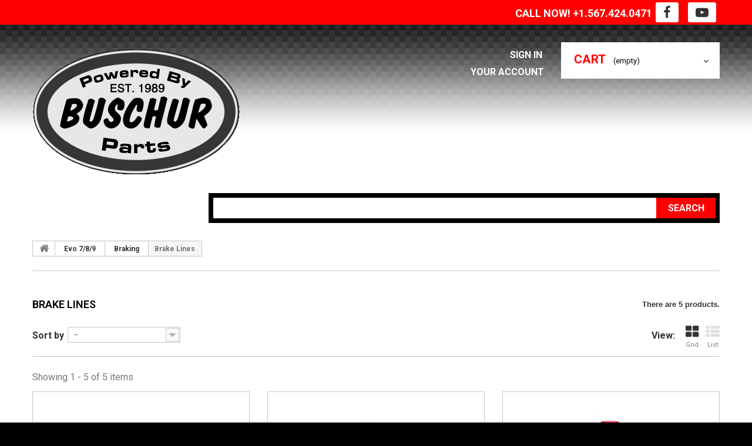

--- FILE ---
content_type: text/html; charset=utf-8
request_url: https://buschursllc.com/br-cart/192-brake-lines
body_size: 53551
content:
<!DOCTYPE HTML> <!--[if lt IE 7]><html class="no-js lt-ie9 lt-ie8 lt-ie7 " lang="en"><![endif]--> <!--[if IE 7]><html class="no-js lt-ie9 lt-ie8 ie7" lang="en"><![endif]--> <!--[if IE 8]><html class="no-js lt-ie9 ie8" lang="en"><![endif]--> <!--[if gt IE 8]><html class="no-js ie9" lang="en"><![endif]--><html lang="en"><head><meta charset="utf-8" /><title>Brake Lines - Buschurs LLC</title><meta name="generator" content="PrestaShop" /><meta name="robots" content="index,follow" /><meta name="viewport" content="width=device-width, minimum-scale=0.25, maximum-scale=1.0, initial-scale=1.0" /><meta name="apple-mobile-web-app-capable" content="yes" /><link rel="icon" type="image/vnd.microsoft.icon" href="/br-cart/img/favicon.ico?1755112704" /><link rel="shortcut icon" type="image/x-icon" href="/br-cart/img/favicon.ico?1755112704" /><link rel='stylesheet' id='font-awesome-style-css' href='https://maxcdn.bootstrapcdn.com/font-awesome/4.6.1/css/font-awesome.min.css?ver=4.6.1' type='text/css' media='all' /><link rel="stylesheet" href="/br-cart/themes/theme1005/css/global.css" media="all" /><link rel="stylesheet" href="/br-cart/themes/theme1005/css/autoload/highdpi.css" media="all" /><link rel="stylesheet" href="/br-cart/themes/theme1005/css/autoload/responsive-tables.css" media="all" /><link rel="stylesheet" href="/br-cart/themes/theme1005/css/autoload/uniform.default.css" media="all" /><link rel="stylesheet" href="/br-cart/js/jquery/plugins/fancybox/jquery.fancybox.css" media="all" /><link rel="stylesheet" href="/br-cart/themes/theme1005/css/product_list.css" media="all" /><link rel="stylesheet" href="/br-cart/themes/theme1005/css/category.css" media="all" /><link rel="stylesheet" href="/br-cart/themes/theme1005/css/scenes.css" media="all" /><link rel="stylesheet" href="/br-cart/themes/theme1005/css/modules/blockcart/blockcart.css" media="all" /><link rel="stylesheet" href="/br-cart/js/jquery/plugins/bxslider/jquery.bxslider.css" media="all" /><link rel="stylesheet" href="/br-cart/themes/theme1005/css/modules/blockcategories/blockcategories.css" media="all" /><link rel="stylesheet" href="/br-cart/themes/theme1005/css/modules/blockcurrencies/blockcurrencies.css" media="all" /><link rel="stylesheet" href="/br-cart/themes/theme1005/css/modules/blocklanguages/blocklanguages.css" media="all" /><link rel="stylesheet" href="/br-cart/themes/theme1005/css/modules/blockcontact/blockcontact.css" media="all" /><link rel="stylesheet" href="/br-cart/themes/theme1005/css/modules/blocknewsletter/blocknewsletter.css" media="all" /><link rel="stylesheet" href="/br-cart/themes/theme1005/css/modules/blocksearch/blocksearch.css" media="all" /><link rel="stylesheet" href="/br-cart/js/jquery/plugins/autocomplete/jquery.autocomplete.css" media="all" /><link rel="stylesheet" href="/br-cart/themes/theme1005/css/modules/blocktags/blocktags.css" media="all" /><link rel="stylesheet" href="/br-cart/themes/theme1005/css/modules/blockuserinfo/blockuserinfo.css" media="all" /><link rel="stylesheet" href="/br-cart/themes/theme1005/css/modules/blockviewed/blockviewed.css" media="all" /><link rel="stylesheet" href="/br-cart/themes/theme1005/css/modules/themeconfigurator/css/hooks.css" media="all" /><link rel="stylesheet" href="/br-cart/modules/creditcardofflinepayment/views/css/creditcardofflinepayment_1.6.css" media="all" /><link rel="stylesheet" href="/br-cart/modules/creditcardofflinepayment/tipso/tipso.css" media="all" /><link rel="stylesheet" href="/br-cart/themes/theme1005/css/modules/blocktopmenu/css/blocktopmenu.css" media="all" /><link rel="stylesheet" href="/br-cart/themes/theme1005/css/modules/blocktopmenu/css/superfish-modified.css" media="all" /><link rel="stylesheet" href="/br-cart/modules/ets_advancedcaptcha/views/css/front.css" media="all" />   <link href='https://fonts.googleapis.com/css?family=Roboto:900,400,700,600,500,300&subset=latin,cyrillic-ext,cyrillic' rel='stylesheet' type='text/css'> <!--[if IE 8]> 
<script src="https://oss.maxcdn.com/libs/html5shiv/3.7.0/html5shiv.js"></script> 
<script src="https://oss.maxcdn.com/libs/respond.js/1.3.0/respond.min.js"></script> <![endif]--></head><body id="category" class="category category-192 category-brake-lines hide-right-column lang_en"> <!--[if IE 8]><div style='clear:both;height:59px;padding:0 15px 0 15px;position:relative;z-index:10000;text-align:center;'><a href="http://www.microsoft.com/windows/internet-explorer/default.aspx?ocid=ie6_countdown_bannercode"><img src="http://storage.ie6countdown.com/assets/100/images/banners/warning_bar_0000_us.jpg" border="0" height="42" width="820" alt="You are using an outdated browser. For a faster, safer browsing experience, upgrade for free today." /></a></div> <![endif]--><div id="page"><div class="header-container"> <header id="header"><div class="banner"><div class="container"><div class="row"></div></div></div><div class="nav"><div class="container"><div class="row"><div class="phonecontainer"><a href="tel:15674240471">CALL NOW! +1.567.424.0471</a></div><div class="socialcontainer"><a class="social" href="https://www.facebook.com/Buschur-Racing-405306606208899/" title="facebook"><i class="fa fa-facebook"></i></a> <a class="social" href="https://www.youtube.com/user/evojrod" title="YouTube Channel"><i class="fa fa-youtube-play"></i></a></div></div></div></div><div class="h_top"><div class="container"><div class="row"><div id="header_logo"> <a href="http://buschursllc.com/br-cart/" title="Buschurs LLC"> <img class="logo img-responsive" src="https://buschursllc.com/br-cart/img/buschur-racing-logo-1700028117.jpg" alt="Buschurs LLC" width="354" height="217"/> </a></div><div class="top_cart_h col-sm-3 clearfix"><div class="shopping_cart"> <a href="https://buschursllc.com/br-cart/quick-order" title="View my shopping cart" rel="nofollow"> <b>Cart</b> <span class="ajax_cart_quantity unvisible">0</span> <span class="ajax_cart_product_txt unvisible">Product</span> <span class="ajax_cart_product_txt_s unvisible">Products</span> <span class="ajax_cart_total unvisible"> </span> <span class="ajax_cart_no_product">(empty)</span> </a><div class="cart_block block"><div class="block_content"><div class="cart_block_list"><p class="cart_block_no_products"> No products</p><div class="cart-prices"><div class="cart-prices-line first-line"></div><div class="cart-prices-line last-line"> <span class="price cart_block_total ajax_block_cart_total">$0.00</span> <span>Total</span></div></div><p class="cart-buttons"> <a id="button_order_cart" class="btn btn-default button button-small" href="https://buschursllc.com/br-cart/quick-order" title="Check out" rel="nofollow"> <span> Check out <i class="icon-chevron-right right"></i> </span> </a></p></div></div></div></div></div><div id="layer_cart"><div class="clearfix"><div class="layer_cart_product col-xs-12 col-md-6"> <span class="cross" title="Close window"></span><h2> <i class="icon-ok"></i> Product successfully added to your shopping cart</h2><div class="product-image-container layer_cart_img"></div><div class="layer_cart_product_info"> <span id="layer_cart_product_title" class="product-name"></span> <span id="layer_cart_product_attributes"></span><div> <strong class="dark">Quantity</strong> <span id="layer_cart_product_quantity"></span></div><div> <strong class="dark">Total</strong> <span id="layer_cart_product_price"></span></div></div></div><div class="layer_cart_cart col-xs-12 col-md-6"><h2> <span class="ajax_cart_product_txt_s unvisible"> There are <span class="ajax_cart_quantity">0</span> items in your cart. </span> <span class="ajax_cart_product_txt "> There is 1 item in your cart. </span></h2><div class="layer_cart_row"> <strong class="dark"> Total products (tax excl.) </strong> <span class="ajax_block_products_total"> </span></div><div class="layer_cart_row"> <strong class="dark"> * Shipping is manually calculated.&nbsp;<br> * Orders are subject to a 3% Credit Card fee.&nbsp; </strong></div><div class="layer_cart_row"> <strong class="dark"> Total (tax, card 3% and shipping excl.) </strong> <span class="ajax_block_cart_total"> </span></div><div class="button-container"> <span class="continue btn btn-default button exclusive-medium" title="Continue shopping"> <span> <i class="icon-chevron-left left"></i> Continue shopping </span> </span> <a class="btn btn-default button button-medium" href="https://buschursllc.com/br-cart/quick-order" title="Proceed to checkout" rel="nofollow"> <span> Proceed to checkout <i class="icon-chevron-right right"></i> </span> </a></div></div></div><div class="crossseling"></div></div><div class="layer_cart_overlay"></div><ul class="user_info"><li> <a class="login" href="https://buschursllc.com/br-cart/my-account" rel="nofollow" title="Login to your customer account"> Sign in <i class="icon-lock"></i> </a></li><li> <a href="https://buschursllc.com/br-cart/my-account" title="View my customer account" rel="nofollow"> Your Account<i class="icon-user"></i> </a></li></ul><div id="search_block_top" class="col-sm-9 clearfix"><form id="searchbox" method="get" action="https://buschursllc.com/br-cart/search" > <input type="hidden" name="controller" value="search" /> <input type="hidden" name="orderby" value="position" /> <input type="hidden" name="orderway" value="desc" /> <input class="search_query form-control" type="text" id="search_query_top" name="search_query" /> <button type="submit" name="submit_search" class="btn btn-default button-search"> <span>Search</span> </button></form></div><div id="block_top_menu" class="sf-contener clearfix col-lg-12"><div class="cat-title">Categories</div><ul class="sf-menu clearfix menu-content"><li><a href="https://buschursllc.com/br-cart/12-evo-789" title="Evo 7/8/9">Evo 7/8/9</a><ul><li><a href="https://buschursllc.com/br-cart/15-engine" title="Engine">Engine</a><ul><li><a href="https://buschursllc.com/br-cart/73-shortblocks" title="Shortblocks">Shortblocks</a></li><li><a href="https://buschursllc.com/br-cart/406-crankshafts" title="Crankshafts">Crankshafts</a></li><li><a href="https://buschursllc.com/br-cart/75-pistons" title="Pistons">Pistons</a></li><li><a href="https://buschursllc.com/br-cart/74-connecting-rods" title="Connecting Rods">Connecting Rods</a></li><li><a href="https://buschursllc.com/br-cart/378-bearings" title="Bearings ">Bearings </a></li><li><a href="https://buschursllc.com/br-cart/71-camshafts" title="Camshafts">Camshafts</a></li><li><a href="https://buschursllc.com/br-cart/72-pulleys-belts-gaskets" title="Pulleys, Belts & Gaskets">Pulleys, Belts & Gaskets</a></li><li><a href="https://buschursllc.com/br-cart/76-cylinder-heads-accessories" title="Cylinder Heads & Accessories">Cylinder Heads & Accessories</a></li><li><a href="https://buschursllc.com/br-cart/77-radiators-and-cooling" title="Radiators and Cooling">Radiators and Cooling</a></li><li><a href="https://buschursllc.com/br-cart/78-bolts-studs-fasteners" title="Bolts, Studs & Fasteners">Bolts, Studs & Fasteners</a></li><li><a href="https://buschursllc.com/br-cart/79-motor-mounts-motor-accessories" title="Motor Mounts & Motor Accessories">Motor Mounts & Motor Accessories</a></li><li><a href="https://buschursllc.com/br-cart/166-catch-cans" title="Catch Cans">Catch Cans</a></li><li><a href="https://buschursllc.com/br-cart/389-valve-covers" title="Valve Covers">Valve Covers</a></li></ul></li><li><a href="https://buschursllc.com/br-cart/245-oem-mitsubishi-parts" title="OEM Mitsubishi Parts">OEM Mitsubishi Parts</a><ul><li><a href="https://buschursllc.com/br-cart/246-engine" title="Engine">Engine</a></li><li><a href="https://buschursllc.com/br-cart/391-fluids" title="Fluids">Fluids</a></li></ul></li><li><a href="https://buschursllc.com/br-cart/16-drivetrain-transmission" title="Drivetrain & Transmission">Drivetrain & Transmission</a><ul><li><a href="https://buschursllc.com/br-cart/94-trans-drivetrain-upgrades" title="Trans & Drivetrain Upgrades">Trans & Drivetrain Upgrades</a></li><li><a href="https://buschursllc.com/br-cart/95-transfer-cases" title="Transfer Cases">Transfer Cases</a></li><li><a href="https://buschursllc.com/br-cart/96-clutches-accessories" title="Clutches & Accessories">Clutches & Accessories</a></li><li><a href="https://buschursllc.com/br-cart/97-fluidsshort-shifters-bushings" title="Fluids,Short Shifters & Bushings">Fluids,Short Shifters & Bushings</a></li><li><a href="https://buschursllc.com/br-cart/98-axles" title="Axles">Axles</a></li><li><a href="https://buschursllc.com/br-cart/138-safety-weight-saving-items" title="Safety / Weight Saving Items">Safety / Weight Saving Items</a></li><li><a href="https://buschursllc.com/br-cart/234-drivetrain-accessories" title="Drivetrain Accessories">Drivetrain Accessories</a></li></ul></li><li><a href="https://buschursllc.com/br-cart/17-exhaust-system-components" title="Exhaust System Components">Exhaust System Components</a></li><li><a href="https://buschursllc.com/br-cart/63-intercoolers-and-piping" title="Intercoolers and Piping">Intercoolers and Piping</a><ul><li><a href="https://buschursllc.com/br-cart/64-front-mount-intercoolers" title="Front Mount Intercoolers">Front Mount Intercoolers</a></li><li><a href="https://buschursllc.com/br-cart/65-intercooler-piping" title="Intercooler Piping">Intercooler Piping</a></li></ul></li><li><a href="https://buschursllc.com/br-cart/66-intake-system" title="Intake System">Intake System</a><ul><li><a href="https://buschursllc.com/br-cart/67-intakes" title="Intakes">Intakes</a></li><li><a href="https://buschursllc.com/br-cart/68-tb-intake-manifold" title="T/B & Intake Manifold">T/B & Intake Manifold</a></li></ul></li><li><a href="https://buschursllc.com/br-cart/20-turbo-system-accessories" title="Turbo System & Accessories">Turbo System & Accessories</a><ul><li><a href="https://buschursllc.com/br-cart/88-turbo-kits" title="Turbo Kits">Turbo Kits</a></li><li><a href="https://buschursllc.com/br-cart/89-exhaust-manifolds-accessories" title="Exhaust manifolds & Accessories">Exhaust manifolds & Accessories</a></li><li><a href="https://buschursllc.com/br-cart/92-upgraded-factory-turbos" title="Upgraded Factory Turbos">Upgraded Factory Turbos</a></li><li><a href="https://buschursllc.com/br-cart/184-turbochargers" title="Turbochargers">Turbochargers</a></li><li><a href="https://buschursllc.com/br-cart/379-turbo-accessories" title="Turbo Accessories ">Turbo Accessories </a></li></ul></li><li><a href="https://buschursllc.com/br-cart/18-fuel-system" title="Fuel System">Fuel System</a></li><li><a href="https://buschursllc.com/br-cart/19-ignition-electronics" title="Ignition / Electronics">Ignition / Electronics</a></li><li><a href="https://buschursllc.com/br-cart/21-suspension" title="Suspension">Suspension</a></li><li><a href="https://buschursllc.com/br-cart/22-braking" title="Braking">Braking</a><ul><li><a href="https://buschursllc.com/br-cart/190-brake-rotors" title="Brake Rotors">Brake Rotors</a></li><li><a href="https://buschursllc.com/br-cart/191-brake-pads" title="Brake Pads">Brake Pads</a></li><li class="sfHoverForce"><a href="https://buschursllc.com/br-cart/192-brake-lines" title="Brake Lines">Brake Lines</a></li></ul></li><li><a href="https://buschursllc.com/br-cart/23-gauges-mounting" title="Gauges / Mounting">Gauges / Mounting</a><ul><li><a href="https://buschursllc.com/br-cart/201-mounting-solutions-pods" title="Mounting Solutions & Pods">Mounting Solutions & Pods</a></li><li><a href="https://buschursllc.com/br-cart/202-gauges" title="Gauges">Gauges</a></li></ul></li><li><a href="https://buschursllc.com/br-cart/44-engine-management" title="Engine Management">Engine Management</a></li><li><a href="https://buschursllc.com/br-cart/45-exterior-aero-accessories" title="Exterior & Aero Accessories">Exterior & Aero Accessories</a></li><li><a href="https://buschursllc.com/br-cart/48-dei" title="DEI">DEI</a></li><li><a href="https://buschursllc.com/br-cart/56-safety-equipment" title="Safety Equipment">Safety Equipment</a></li><li><a href="https://buschursllc.com/br-cart/61-interior-accessories" title="Interior Accessories">Interior Accessories</a></li><li><a href="https://buschursllc.com/br-cart/226-rwd-conversions" title="RWD Conversions">RWD Conversions</a></li><li><a href="https://buschursllc.com/br-cart/239-m-h-racemaster" title="M & H Racemaster">M & H Racemaster</a></li></ul></li><li><a href="https://buschursllc.com/br-cart/390-toyota-corolla-gr" title="Toyota Corolla GR">Toyota Corolla GR</a><ul><li><a href="https://buschursllc.com/br-cart/392-oem-toyota-parts" title="OEM Toyota Parts">OEM Toyota Parts</a><ul><li><a href="https://buschursllc.com/br-cart/393-oem-short-block-parts" title="OEM Short Block / Parts">OEM Short Block / Parts</a></li><li><a href="https://buschursllc.com/br-cart/394-oem-cylinder-head-parts" title="OEM Cylinder Head / Parts">OEM Cylinder Head / Parts</a></li><li><a href="https://buschursllc.com/br-cart/395-oem-transmission-parts" title="OEM Transmission / Parts">OEM Transmission / Parts</a></li><li><a href="https://buschursllc.com/br-cart/396-oem-transfer-case-parts" title="OEM Transfer Case / Parts">OEM Transfer Case / Parts</a></li><li><a href="https://buschursllc.com/br-cart/397-oem-rear-differential-parts" title="OEM Rear Differential / Parts">OEM Rear Differential / Parts</a></li><li><a href="https://buschursllc.com/br-cart/398-oem-timing-components" title="OEM Timing Components">OEM Timing Components</a></li></ul></li><li><a href="https://buschursllc.com/br-cart/399-corolla-gr-exhaust-system" title="Corolla GR Exhaust System">Corolla GR Exhaust System</a></li><li><a href="https://buschursllc.com/br-cart/400-corolla-gr-catch-can" title="Corolla GR Catch Can">Corolla GR Catch Can</a></li><li><a href="https://buschursllc.com/br-cart/401-corolla-gr-suspension" title="Corolla GR Suspension">Corolla GR Suspension</a></li><li><a href="https://buschursllc.com/br-cart/402-intake-intercooler" title="Intake / Intercooler">Intake / Intercooler</a></li><li><a href="https://buschursllc.com/br-cart/403-drivetrain-transmission" title="Drivetrain / Transmission">Drivetrain / Transmission</a></li><li><a href="https://buschursllc.com/br-cart/404-brakes" title="Brakes">Brakes</a></li><li class="category-thumbnail"><div><img src="https://buschursllc.com/br-cart/img/c/390-0_thumb.jpg" alt="Toyota Corolla GR" title="Toyota Corolla GR" class="imgm" /></div></li></ul></li><li><a href="https://buschursllc.com/br-cart/251-r35-gtr" title="R35 GTR">R35 GTR</a><ul><li><a href="https://buschursllc.com/br-cart/279-buschur-racing-gtr-packages" title="Buschur Racing GT-R Packages">Buschur Racing GT-R Packages</a></li><li><a href="https://buschursllc.com/br-cart/358-record-setting-parts" title="Record Setting Parts">Record Setting Parts</a></li><li><a href="https://buschursllc.com/br-cart/359-engine" title="Engine">Engine</a></li><li><a href="https://buschursllc.com/br-cart/252-engine-management-electronics" title="Engine Management / Electronics">Engine Management / Electronics</a></li><li><a href="https://buschursllc.com/br-cart/253-fuel-components" title="Fuel Components">Fuel Components</a></li><li><a href="https://buschursllc.com/br-cart/254-labor" title="Labor">Labor</a></li><li><a href="https://buschursllc.com/br-cart/257-intake-intercooler" title="Intake / Intercooler">Intake / Intercooler</a></li><li><a href="https://buschursllc.com/br-cart/259-transmission-drivetrain" title="Transmission / Drivetrain">Transmission / Drivetrain</a></li><li><a href="https://buschursllc.com/br-cart/260-suspension" title="Suspension">Suspension</a></li><li><a href="https://buschursllc.com/br-cart/270-ams-alpha-package" title="AMS Alpha Package">AMS Alpha Package</a></li><li><a href="https://buschursllc.com/br-cart/271-brakes-lines" title="Brakes / Lines">Brakes / Lines</a></li><li><a href="https://buschursllc.com/br-cart/273-safety-interior" title="Safety / Interior">Safety / Interior</a></li><li><a href="https://buschursllc.com/br-cart/275-exhaust-system-components" title="Exhaust System Components">Exhaust System Components</a></li><li><a href="https://buschursllc.com/br-cart/347-turbo-system-accessories" title="Turbo System / Accessories">Turbo System / Accessories</a></li><li><a href="https://buschursllc.com/br-cart/383-oem-nissan-parts" title="OEM Nissan Parts">OEM Nissan Parts</a></li></ul></li><li><a href="https://buschursllc.com/br-cart/13-1g-dsm" title="1G DSM">1G DSM</a><ul><li><a href="https://buschursllc.com/br-cart/24-engine" title="Engine">Engine</a><ul><li><a href="https://buschursllc.com/br-cart/80-cylinder-heads-accessories" title="Cylinder Heads & Accessories">Cylinder Heads & Accessories</a></li><li><a href="https://buschursllc.com/br-cart/81-connecting-rods" title="Connecting Rods">Connecting Rods</a></li><li><a href="https://buschursllc.com/br-cart/82-camshafts" title="Camshafts">Camshafts</a></li><li><a href="https://buschursllc.com/br-cart/83-shortblocks-accessories" title="Shortblocks & Accessories">Shortblocks & Accessories</a></li><li><a href="https://buschursllc.com/br-cart/84-pistons-rings" title="Pistons & Rings">Pistons & Rings</a></li><li><a href="https://buschursllc.com/br-cart/85-bolts-studs-fasteners" title="Bolts, Studs & Fasteners">Bolts, Studs & Fasteners</a></li><li><a href="https://buschursllc.com/br-cart/86-belts-gaskets" title="Belts & Gaskets">Belts & Gaskets</a></li><li><a href="https://buschursllc.com/br-cart/87-radiators-water-pumps" title="Radiators & Water Pumps">Radiators & Water Pumps</a></li><li><a href="https://buschursllc.com/br-cart/99-bearings" title="Bearings">Bearings</a></li><li><a href="https://buschursllc.com/br-cart/386-catch-cans" title="Catch Cans">Catch Cans</a></li></ul></li><li><a href="https://buschursllc.com/br-cart/25-drivetrain" title="Drivetrain">Drivetrain</a><ul><li><a href="https://buschursllc.com/br-cart/100-transmissionstcases-services" title="Transmissions,T-cases & Services">Transmissions,T-cases & Services</a></li><li><a href="https://buschursllc.com/br-cart/101-clutches-flywheels" title="Clutches & Flywheels">Clutches & Flywheels</a></li><li><a href="https://buschursllc.com/br-cart/102-fluidsshifters-bushings" title="Fluids,Shifters & Bushings">Fluids,Shifters & Bushings</a></li><li><a href="https://buschursllc.com/br-cart/266-driveshaft" title="Driveshaft">Driveshaft</a></li><li><a href="https://buschursllc.com/br-cart/268-axles" title="Axles">Axles</a></li></ul></li><li><a href="https://buschursllc.com/br-cart/26-intake-exhaust" title="Intake / Exhaust">Intake / Exhaust</a><ul><li><a href="https://buschursllc.com/br-cart/59-blow-off-valves" title="Blow Off Valves">Blow Off Valves</a></li><li><a href="https://buschursllc.com/br-cart/60-front-mount-intercoolers" title="Front Mount Intercoolers">Front Mount Intercoolers</a></li><li><a href="https://buschursllc.com/br-cart/118-exhaust-components" title="Exhaust Components">Exhaust Components</a></li><li><a href="https://buschursllc.com/br-cart/119-intake-components" title="Intake Components">Intake Components</a></li><li><a href="https://buschursllc.com/br-cart/120-gaskets" title="Gaskets">Gaskets</a></li><li><a href="https://buschursllc.com/br-cart/121-fans" title="Fans">Fans</a></li><li><a href="https://buschursllc.com/br-cart/122-tbodyintake-mani-accessories" title="T-body,Intake Mani.& accessories">T-body,Intake Mani.& accessories</a></li></ul></li><li><a href="https://buschursllc.com/br-cart/27-fuel-system" title="Fuel System">Fuel System</a></li><li><a href="https://buschursllc.com/br-cart/28-turbo" title="Turbo">Turbo</a></li><li><a href="https://buschursllc.com/br-cart/29-suspension" title="Suspension">Suspension</a></li><li><a href="https://buschursllc.com/br-cart/30-ignition" title="Ignition">Ignition</a></li><li><a href="https://buschursllc.com/br-cart/31-brakes" title="Brakes">Brakes</a></li><li><a href="https://buschursllc.com/br-cart/32-gauges-meters" title="Gauges / Meters">Gauges / Meters</a></li><li><a href="https://buschursllc.com/br-cart/33-tuning-devices-accessories" title="Tuning Devices & Accessories">Tuning Devices & Accessories</a><ul><li><a href="https://buschursllc.com/br-cart/236-sensors" title="Sensors">Sensors</a></li><li><a href="https://buschursllc.com/br-cart/237-gauges-piggyback" title="Gauges / Piggyback">Gauges / Piggyback</a></li></ul></li><li><a href="https://buschursllc.com/br-cart/49-dei" title="DEI">DEI</a></li><li><a href="https://buschursllc.com/br-cart/69-rwd-conversions" title="RWD Conversions">RWD Conversions</a></li><li><a href="https://buschursllc.com/br-cart/238-race-chassis-upgrades" title="Race / Chassis Upgrades">Race / Chassis Upgrades</a></li><li><a href="https://buschursllc.com/br-cart/381-oem-parts" title="OEM Parts">OEM Parts</a></li><li><a href="https://buschursllc.com/br-cart/388-intercooler-piping" title="Intercooler / Piping">Intercooler / Piping</a></li></ul></li><li><a href="https://buschursllc.com/br-cart/14-2g-dsm" title="2G DSM">2G DSM</a><ul><li><a href="https://buschursllc.com/br-cart/40-engine" title="Engine">Engine</a><ul><li><a href="https://buschursllc.com/br-cart/104-cylinder-heads-accessories" title="Cylinder Heads & Accessories">Cylinder Heads & Accessories</a></li><li><a href="https://buschursllc.com/br-cart/105-shortblocks-accessories" title="Shortblocks & Accessories">Shortblocks & Accessories</a></li><li><a href="https://buschursllc.com/br-cart/106-pistons-rings" title="Pistons & Rings">Pistons & Rings</a></li><li><a href="https://buschursllc.com/br-cart/107-connecting-rods" title="Connecting Rods">Connecting Rods</a></li><li><a href="https://buschursllc.com/br-cart/108-camshafts" title="Camshafts">Camshafts</a></li><li><a href="https://buschursllc.com/br-cart/109-belts-gaskets" title="Belts & Gaskets">Belts & Gaskets</a></li><li><a href="https://buschursllc.com/br-cart/110-boltsstuds-fasteners" title="Bolts,Studs & Fasteners">Bolts,Studs & Fasteners</a></li><li><a href="https://buschursllc.com/br-cart/111-bearings" title="Bearings">Bearings</a></li><li><a href="https://buschursllc.com/br-cart/112-radiators-waterpumps" title="Radiators & Waterpumps">Radiators & Waterpumps</a></li><li><a href="https://buschursllc.com/br-cart/346-catch-cans" title="Catch Cans">Catch Cans</a></li></ul></li><li><a href="https://buschursllc.com/br-cart/42-intake-exhaust" title="Intake / Exhaust">Intake / Exhaust</a><ul><li><a href="https://buschursllc.com/br-cart/123-blow-off-valves" title="Blow Off Valves">Blow Off Valves</a></li><li><a href="https://buschursllc.com/br-cart/124-exhaust-components" title="Exhaust Components">Exhaust Components</a></li><li><a href="https://buschursllc.com/br-cart/125-intake-components" title="Intake Components">Intake Components</a></li><li><a href="https://buschursllc.com/br-cart/126-gaskets" title="Gaskets">Gaskets</a></li><li><a href="https://buschursllc.com/br-cart/127-fans" title="Fans">Fans</a></li><li><a href="https://buschursllc.com/br-cart/128-tbodyintake-mani-accessories" title="T-body,Intake Mani.& Accessories">T-body,Intake Mani.& Accessories</a></li></ul></li><li><a href="https://buschursllc.com/br-cart/34-ignition" title="Ignition">Ignition</a></li><li><a href="https://buschursllc.com/br-cart/385-oem-mitsubishi-parts" title="OEM Mitsubishi Parts">OEM Mitsubishi Parts</a></li><li><a href="https://buschursllc.com/br-cart/35-turbo" title="Turbo">Turbo</a><ul><li><a href="https://buschursllc.com/br-cart/134-02-housings" title="02 Housings">02 Housings</a></li><li><a href="https://buschursllc.com/br-cart/135-exhaust-manifolds-accessories" title="Exhaust Manifolds & Accessories">Exhaust Manifolds & Accessories</a></li><li><a href="https://buschursllc.com/br-cart/136-turbochargers" title="Turbochargers">Turbochargers</a></li><li><a href="https://buschursllc.com/br-cart/137-turbo-access-install-kits" title="Turbo Access. & Install Kits">Turbo Access. & Install Kits</a></li></ul></li><li><a href="https://buschursllc.com/br-cart/36-suspension" title="Suspension">Suspension</a></li><li><a href="https://buschursllc.com/br-cart/37-brakes" title="Brakes">Brakes</a></li><li><a href="https://buschursllc.com/br-cart/38-gauges" title="Gauges">Gauges</a></li><li><a href="https://buschursllc.com/br-cart/39-tuning-devices-accessories" title="Tuning Devices & Accessories">Tuning Devices & Accessories</a></li><li><a href="https://buschursllc.com/br-cart/41-drivetrain" title="Drivetrain">Drivetrain</a><ul><li><a href="https://buschursllc.com/br-cart/113-transmissionstcases-services" title="Transmissions,T-cases & Services">Transmissions,T-cases & Services</a></li><li><a href="https://buschursllc.com/br-cart/114-clutches-flywheels" title="Clutches & Flywheels">Clutches & Flywheels</a></li><li><a href="https://buschursllc.com/br-cart/115-fluidsshifters-bushings" title="Fluids,Shifters & Bushings">Fluids,Shifters & Bushings</a></li><li><a href="https://buschursllc.com/br-cart/116-master-slave-cylinders" title="Master & Slave Cylinders">Master & Slave Cylinders</a></li><li><a href="https://buschursllc.com/br-cart/267-driveshafts" title="Driveshafts">Driveshafts</a></li><li><a href="https://buschursllc.com/br-cart/269-axles" title="Axles">Axles</a></li></ul></li><li><a href="https://buschursllc.com/br-cart/43-fuel-system" title="Fuel System">Fuel System</a><ul><li><a href="https://buschursllc.com/br-cart/131-fuel-injectors" title="Fuel Injectors">Fuel Injectors</a></li><li><a href="https://buschursllc.com/br-cart/132-filters-fittings-accessories" title="Filters, Fittings & Accessories">Filters, Fittings & Accessories</a></li><li><a href="https://buschursllc.com/br-cart/133-fuel-pumps-regulators" title="Fuel Pumps & Regulators">Fuel Pumps & Regulators</a></li></ul></li><li><a href="https://buschursllc.com/br-cart/50-dei" title="DEI">DEI</a></li><li><a href="https://buschursllc.com/br-cart/70-rwd-conversions" title="RWD Conversions">RWD Conversions</a></li><li><a href="https://buschursllc.com/br-cart/405-intercooler-piping" title="Intercooler / Piping">Intercooler / Piping</a></li></ul></li><li><a href="https://buschursllc.com/br-cart/139-evo-x-and-ralliart" title="Evo X and Ralliart ">Evo X and Ralliart </a><ul><li><a href="https://buschursllc.com/br-cart/140-engine" title="Engine">Engine</a><ul><li><a href="https://buschursllc.com/br-cart/208-shortblock-accesories" title="Shortblock / Accesories">Shortblock / Accesories</a></li><li><a href="https://buschursllc.com/br-cart/209-cylinder-heads-accessories" title="Cylinder Heads & Accessories">Cylinder Heads & Accessories</a></li><li><a href="https://buschursllc.com/br-cart/182-camshafts" title="Camshafts">Camshafts</a></li><li><a href="https://buschursllc.com/br-cart/151-pistons" title="Pistons">Pistons</a></li><li><a href="https://buschursllc.com/br-cart/224-connecting-rods" title="Connecting Rods">Connecting Rods</a></li><li><a href="https://buschursllc.com/br-cart/344-catch-cans" title="Catch Cans">Catch Cans</a></li><li><a href="https://buschursllc.com/br-cart/152-belts-gaskets" title="Belts & Gaskets">Belts & Gaskets</a></li><li><a href="https://buschursllc.com/br-cart/153-bolts-studs-fasteners" title="Bolts, Studs, & Fasteners">Bolts, Studs, & Fasteners</a></li><li><a href="https://buschursllc.com/br-cart/154-motor-mounts" title="Motor Mounts">Motor Mounts</a></li><li><a href="https://buschursllc.com/br-cart/165-cooling-system" title="Cooling System">Cooling System</a></li></ul></li><li><a href="https://buschursllc.com/br-cart/360-oem-parts-evo-x-engine" title="OEM Parts - Evo X Engine">OEM Parts - Evo X Engine</a></li><li><a href="https://buschursllc.com/br-cart/141-drivetrain-transmission" title="Drivetrain & Transmission">Drivetrain & Transmission</a><ul><li><a href="https://buschursllc.com/br-cart/368-transmissions" title="Transmissions">Transmissions</a></li><li><a href="https://buschursllc.com/br-cart/155-clutch-driveshaft" title="Clutch / Driveshaft">Clutch / Driveshaft</a></li><li><a href="https://buschursllc.com/br-cart/163-shifters-bushings" title="Shifters & Bushings">Shifters & Bushings</a></li></ul></li><li><a href="https://buschursllc.com/br-cart/142-fuel-system" title="Fuel System">Fuel System</a></li><li><a href="https://buschursllc.com/br-cart/143-intake-exhaust" title="Intake / Exhaust">Intake / Exhaust</a><ul><li><a href="https://buschursllc.com/br-cart/156-blowoff-valves" title="Blow-off Valves">Blow-off Valves</a></li><li><a href="https://buschursllc.com/br-cart/157-exhausts" title="Exhausts">Exhausts</a></li><li><a href="https://buschursllc.com/br-cart/158-frontmount-intercoolers" title="Front-Mount Intercoolers">Front-Mount Intercoolers</a></li><li><a href="https://buschursllc.com/br-cart/159-intercooler-piping" title="Intercooler Piping">Intercooler Piping</a></li><li><a href="https://buschursllc.com/br-cart/160-intakes" title="Intakes">Intakes</a></li></ul></li><li><a href="https://buschursllc.com/br-cart/144-turbo-system-accessories" title="Turbo System & Accessories">Turbo System & Accessories</a><ul><li><a href="https://buschursllc.com/br-cart/161-boost-controllers" title="Boost Controllers">Boost Controllers</a></li><li><a href="https://buschursllc.com/br-cart/172-bolton-turbo-upgrades" title="Bolt-On Turbo Upgrades">Bolt-On Turbo Upgrades</a></li><li><a href="https://buschursllc.com/br-cart/228-02-housings" title="02 Housings">02 Housings</a></li></ul></li><li><a href="https://buschursllc.com/br-cart/168-brakes-accessories" title="Brakes & Accessories">Brakes & Accessories</a><ul><li><a href="https://buschursllc.com/br-cart/170-brake-pads" title="Brake Pads">Brake Pads</a></li><li><a href="https://buschursllc.com/br-cart/171-lines-fluid-accessories" title="Lines, Fluid & Accessories">Lines, Fluid & Accessories</a></li></ul></li><li><a href="https://buschursllc.com/br-cart/145-suspension" title="Suspension">Suspension</a></li><li><a href="https://buschursllc.com/br-cart/146-gauges-mounting" title="Gauges / Mounting">Gauges / Mounting</a></li><li><a href="https://buschursllc.com/br-cart/147-tuning-engine-management" title="Tuning & Engine Management">Tuning & Engine Management</a></li><li><a href="https://buschursllc.com/br-cart/164-exterior-aero-accessories" title="Exterior & Aero Accessories">Exterior & Aero Accessories</a></li><li><a href="https://buschursllc.com/br-cart/185-ignition-electronics" title="Ignition / Electronics">Ignition / Electronics</a></li><li><a href="https://buschursllc.com/br-cart/203-interior-accessories" title="Interior Accessories">Interior Accessories</a></li><li><a href="https://buschursllc.com/br-cart/242-m-h-racemaster" title="M & H Racemaster">M & H Racemaster</a></li><li><a href="https://buschursllc.com/br-cart/361-oem-parts-evo-x-fuel-system" title="OEM Parts - Evo X Fuel System">OEM Parts - Evo X Fuel System</a></li></ul></li><li><a href="https://buschursllc.com/br-cart/380-apparel" title="Apparel ">Apparel </a></li><li><a href="https://buschursllc.com/br-cart/367-22-ford-maverick-20" title="22+ Ford Maverick 2.0">22+ Ford Maverick 2.0</a><ul><li><a href="https://buschursllc.com/br-cart/369-intercoolers-intakes" title="Intercoolers & Intakes ">Intercoolers & Intakes </a></li><li><a href="https://buschursllc.com/br-cart/370-exhaust" title="Exhaust">Exhaust</a></li></ul></li><li><a href="https://buschursllc.com/br-cart/387-the-freedom-shack" title="The Freedom Shack">The Freedom Shack</a></li></ul></div></div></div></div> </header></div><div class="columns-container"><div id="columns" class="container"><div class="row"><div id="center_column" class="center_column col-xs-12 col-sm-12"><div class="breadcrumb clearfix"> <a class="home" href="http://buschursllc.com/br-cart/" title="Return to Home"> <i class="icon-home"></i> </a> <span class="navigation-pipe" >&gt;</span> <a href="https://buschursllc.com/br-cart/12-evo-789" title="Evo 7/8/9" data-gg="">Evo 7/8/9</a><span class="navigation-pipe">></span><a href="https://buschursllc.com/br-cart/22-braking" title="Braking" data-gg="">Braking</a><span class="navigation-pipe">></span>Brake Lines</div><div class="row"><div id="top_column" class="center_column col-xs-12"></div></div><div class="content_scene_cat"><div class="content_scene_cat_bg row"></div></div><h1 class="page-heading product-listing"> <span class="cat-name">Brake Lines&nbsp;</span> <span class="heading-counter">There are 5 products.</span></h1><div class="content_sortPagiBar clearfix"><div class="sortPagiBar clearfix"><ul class="display hidden-xs"><li class="display-title">View:</li><li id="grid"> <a rel="nofollow" href="#" title="Grid"> <i class="icon-th-large"></i> Grid </a></li><li id="list"> <a rel="nofollow" href="#" title="List"> <i class="icon-th-list"></i> List </a></li></ul><form id="productsSortForm" action="https://buschursllc.com/br-cart/192-brake-lines" class="productsSortForm"><div class="select selector1"> <label for="selectProductSort">Sort by</label> <select id="selectProductSort" class="selectProductSort form-control"><option value="position:asc" selected="selected">--</option><option value="price:asc" >Price: Lowest first</option><option value="price:desc" >Price: Highest first</option><option value="name:asc" >Product Name: A to Z</option><option value="name:desc" >Product Name: Z to A</option><option value="reference:asc" >Reference: Lowest first</option><option value="reference:desc" >Reference: Highest first</option> </select></div></form></div><div class="top-pagination-content clearfix"><div id="pagination" class="pagination clearfix"></div><div class="product-count"> Showing 1 - 5 of 5 items</div></div></div><ul class="product_list grid row"><li class="ajax_block_product col-xs-12 col-sm-6 col-md-4 first-in-line first-item-of-tablet-line first-item-of-mobile-line"><div class="product-container" itemscope itemtype="http://schema.org/Product"><div class="left-block"><div class="product-image-container"> <a class="product_img_link" href="https://buschursllc.com/br-cart/brake-lines/78-russell-evo-89-braided-ss-brake-lines.html" title="Russell Evo 8/9 Braided S.S. Brake Lines" itemprop="url"> <img class="replace-2x img-responsive" src="https://buschursllc.com/br-cart/93-tm_home_default/russell-evo-89-braided-ss-brake-lines.jpg" alt="Russell Evo 8/9 Braided S.S. Brake Lines" title="Russell Evo 8/9 Braided S.S. Brake Lines" itemprop="image" /> </a> <a class="quick-view" href="https://buschursllc.com/br-cart/brake-lines/78-russell-evo-89-braided-ss-brake-lines.html" rel="https://buschursllc.com/br-cart/brake-lines/78-russell-evo-89-braided-ss-brake-lines.html" title="Quick view"> <span>Quick view</span> </a></div></div><div class="right-block"><div itemprop="offers" itemscope itemtype="http://schema.org/Offer" class="content_price"> <span itemprop="price" class="price product-price"> $115.00 </span><meta itemprop="priceCurrency" content="1" /></div><h5 itemprop="name"> <a class="product-name" href="https://buschursllc.com/br-cart/brake-lines/78-russell-evo-89-braided-ss-brake-lines.html" title="Russell Evo 8/9 Braided S.S. Brake Lines" itemprop="url" > <span class="list-name">Russell Evo 8/9 Braided S.S. Brake Lines</span> <span class="grid-name">Russell Evo 8/9 Braided S.S. Brake Lines</span> </a></h5><p class="product-desc" itemprop="description"> <span class="list-desc"></span> <span class="grid-desc"></span></p><div class="button-container"> <a class="button ajax_add_to_cart_button btn btn-default" href="http://buschursllc.com/br-cart/cart?add=1&amp;id_product=78&amp;token=e858231e686833d5beefb67cc0634bf7" rel="nofollow" title="Add to cart" data-id-product="78"> <span>Add to cart</span> </a> </br> <a itemprop="url" class="button lnk_view btn btn-default" href="https://buschursllc.com/br-cart/brake-lines/78-russell-evo-89-braided-ss-brake-lines.html" title="View"> <span>More</span> </a></div><div class="color-list-container"></div><div class="product-flags"></div></div><div class="functional-buttons clearfix"></div></div></li><li class="ajax_block_product col-xs-12 col-sm-6 col-md-4 last-item-of-tablet-line"><div class="product-container" itemscope itemtype="http://schema.org/Product"><div class="left-block"><div class="product-image-container"> <a class="product_img_link" href="https://buschursllc.com/br-cart/brake-lines/990-ebc-bf307-brake-fluid.html" title="EBC BF-307 Brake Fluid" itemprop="url"> <img class="replace-2x img-responsive" src="https://buschursllc.com/br-cart/1005-tm_home_default/ebc-bf307-brake-fluid.jpg" alt="EBC BF-307 Brake Fluid" title="EBC BF-307 Brake Fluid" itemprop="image" /> </a> <a class="quick-view" href="https://buschursllc.com/br-cart/brake-lines/990-ebc-bf307-brake-fluid.html" rel="https://buschursllc.com/br-cart/brake-lines/990-ebc-bf307-brake-fluid.html" title="Quick view"> <span>Quick view</span> </a></div></div><div class="right-block"><div itemprop="offers" itemscope itemtype="http://schema.org/Offer" class="content_price"> <span itemprop="price" class="price product-price"> $13.00 </span><meta itemprop="priceCurrency" content="1" /></div><h5 itemprop="name"> <a class="product-name" href="https://buschursllc.com/br-cart/brake-lines/990-ebc-bf307-brake-fluid.html" title="EBC BF-307 Brake Fluid" itemprop="url" > <span class="list-name">EBC BF-307 Brake Fluid</span> <span class="grid-name">EBC BF-307 Brake Fluid</span> </a></h5><p class="product-desc" itemprop="description"> <span class="list-desc"></span> <span class="grid-desc"></span></p><div class="button-container"> <a class="button ajax_add_to_cart_button btn btn-default" href="http://buschursllc.com/br-cart/cart?add=1&amp;id_product=990&amp;token=e858231e686833d5beefb67cc0634bf7" rel="nofollow" title="Add to cart" data-id-product="990"> <span>Add to cart</span> </a> </br> <a itemprop="url" class="button lnk_view btn btn-default" href="https://buschursllc.com/br-cart/brake-lines/990-ebc-bf307-brake-fluid.html" title="View"> <span>More</span> </a></div><div class="color-list-container"></div><div class="product-flags"></div></div><div class="functional-buttons clearfix"></div></div></li><li class="ajax_block_product col-xs-12 col-sm-6 col-md-4 last-in-line first-item-of-tablet-line last-item-of-mobile-line"><div class="product-container" itemscope itemtype="http://schema.org/Product"><div class="left-block"><div class="product-image-container"> <a class="product_img_link" href="https://buschursllc.com/br-cart/brake-lines/995-motul-rbf-600-racing-brake-fluid-500ml.html" title="Motul RBF 600 Racing Brake Fluid (500mL)" itemprop="url"> <img class="replace-2x img-responsive" src="https://buschursllc.com/br-cart/1010-tm_home_default/motul-rbf-600-racing-brake-fluid-500ml.jpg" alt="Motul RBF 600 Racing Brake Fluid (500mL)" title="Motul RBF 600 Racing Brake Fluid (500mL)" itemprop="image" /> </a> <a class="quick-view" href="https://buschursllc.com/br-cart/brake-lines/995-motul-rbf-600-racing-brake-fluid-500ml.html" rel="https://buschursllc.com/br-cart/brake-lines/995-motul-rbf-600-racing-brake-fluid-500ml.html" title="Quick view"> <span>Quick view</span> </a></div></div><div class="right-block"><div itemprop="offers" itemscope itemtype="http://schema.org/Offer" class="content_price"> <span itemprop="price" class="price product-price"> $20.00 </span><meta itemprop="priceCurrency" content="1" /></div><h5 itemprop="name"> <a class="product-name" href="https://buschursllc.com/br-cart/brake-lines/995-motul-rbf-600-racing-brake-fluid-500ml.html" title="Motul RBF 600 Racing Brake Fluid (500mL)" itemprop="url" > <span class="list-name">Motul RBF 600 Racing Brake Fluid (500mL)</span> <span class="grid-name">Motul RBF 600 Racing Brake Fluid (500mL)</span> </a></h5><p class="product-desc" itemprop="description"> <span class="list-desc"></span> <span class="grid-desc"></span></p><div class="button-container"> <a class="button ajax_add_to_cart_button btn btn-default" href="http://buschursllc.com/br-cart/cart?add=1&amp;id_product=995&amp;token=e858231e686833d5beefb67cc0634bf7" rel="nofollow" title="Add to cart" data-id-product="995"> <span>Add to cart</span> </a> </br> <a itemprop="url" class="button lnk_view btn btn-default" href="https://buschursllc.com/br-cart/brake-lines/995-motul-rbf-600-racing-brake-fluid-500ml.html" title="View"> <span>More</span> </a></div><div class="color-list-container"></div><div class="product-flags"></div></div><div class="functional-buttons clearfix"></div></div></li><li class="ajax_block_product col-xs-12 col-sm-6 col-md-4 first-in-line last-line last-item-of-tablet-line first-item-of-mobile-line last-mobile-line"><div class="product-container" itemscope itemtype="http://schema.org/Product"><div class="left-block"><div class="product-image-container"> <a class="product_img_link" href="https://buschursllc.com/br-cart/brake-lines/1037-buschur-racing-evo-89-manual-brake-conversion-kit.html" title="Buschur Racing Evo 8/9 Manual Brake Conversion Kit" itemprop="url"> <img class="replace-2x img-responsive" src="https://buschursllc.com/br-cart/1052-tm_home_default/buschur-racing-evo-89-manual-brake-conversion-kit.jpg" alt="Buschur Racing Evo 8/9 Manual Brake Conversion Kit" title="Buschur Racing Evo 8/9 Manual Brake Conversion Kit" itemprop="image" /> </a> <a class="quick-view" href="https://buschursllc.com/br-cart/brake-lines/1037-buschur-racing-evo-89-manual-brake-conversion-kit.html" rel="https://buschursllc.com/br-cart/brake-lines/1037-buschur-racing-evo-89-manual-brake-conversion-kit.html" title="Quick view"> <span>Quick view</span> </a></div></div><div class="right-block"><div itemprop="offers" itemscope itemtype="http://schema.org/Offer" class="content_price"> <span itemprop="price" class="price product-price"> $525.00 </span><meta itemprop="priceCurrency" content="1" /></div><h5 itemprop="name"> <a class="product-name" href="https://buschursllc.com/br-cart/brake-lines/1037-buschur-racing-evo-89-manual-brake-conversion-kit.html" title="Buschur Racing Evo 8/9 Manual Brake Conversion Kit" itemprop="url" > <span class="list-name">Buschur Racing Evo 8/9 Manual Brake...</span> <span class="grid-name">Buschur Racing Evo 8/9 Manual Brake...</span> </a></h5><p class="product-desc" itemprop="description"> <span class="list-desc"></span> <span class="grid-desc"></span></p><div class="button-container"> <a class="button ajax_add_to_cart_button btn btn-default" href="http://buschursllc.com/br-cart/cart?add=1&amp;id_product=1037&amp;token=e858231e686833d5beefb67cc0634bf7" rel="nofollow" title="Add to cart" data-id-product="1037"> <span>Add to cart</span> </a> </br> <a itemprop="url" class="button lnk_view btn btn-default" href="https://buschursllc.com/br-cart/brake-lines/1037-buschur-racing-evo-89-manual-brake-conversion-kit.html" title="View"> <span>More</span> </a></div><div class="color-list-container"></div><div class="product-flags"></div></div><div class="functional-buttons clearfix"></div></div></li><li class="ajax_block_product col-xs-12 col-sm-6 col-md-4 last-line first-item-of-tablet-line last-mobile-line"><div class="product-container" itemscope itemtype="http://schema.org/Product"><div class="left-block"><div class="product-image-container"> <a class="product_img_link" href="https://buschursllc.com/br-cart/brake-lines/1363-goodridge-gstop-stainless-steel-brakeline-kits.html" title="Goodridge Gstop Stainless Steel Brakeline Kits" itemprop="url"> <img class="replace-2x img-responsive" src="https://buschursllc.com/br-cart/1378-tm_home_default/goodridge-gstop-stainless-steel-brakeline-kits.jpg" alt="Goodridge Gstop Stainless Steel Brakeline Kits" title="Goodridge Gstop Stainless Steel Brakeline Kits" itemprop="image" /> </a> <a class="quick-view" href="https://buschursllc.com/br-cart/brake-lines/1363-goodridge-gstop-stainless-steel-brakeline-kits.html" rel="https://buschursllc.com/br-cart/brake-lines/1363-goodridge-gstop-stainless-steel-brakeline-kits.html" title="Quick view"> <span>Quick view</span> </a></div></div><div class="right-block"><div itemprop="offers" itemscope itemtype="http://schema.org/Offer" class="content_price"> <span itemprop="price" class="price product-price"> $128.00 </span><meta itemprop="priceCurrency" content="1" /></div><h5 itemprop="name"> <a class="product-name" href="https://buschursllc.com/br-cart/brake-lines/1363-goodridge-gstop-stainless-steel-brakeline-kits.html" title="Goodridge Gstop Stainless Steel Brakeline Kits" itemprop="url" > <span class="list-name">Goodridge Gstop Stainless Steel Brakeline...</span> <span class="grid-name">Goodridge Gstop Stainless Steel Brakeline...</span> </a></h5><p class="product-desc" itemprop="description"> <span class="list-desc"></span> <span class="grid-desc"></span></p><div class="button-container"> <a class="button ajax_add_to_cart_button btn btn-default" href="http://buschursllc.com/br-cart/cart?add=1&amp;id_product=1363&amp;token=e858231e686833d5beefb67cc0634bf7" rel="nofollow" title="Add to cart" data-id-product="1363"> <span>Add to cart</span> </a> </br> <a itemprop="url" class="button lnk_view btn btn-default" href="https://buschursllc.com/br-cart/brake-lines/1363-goodridge-gstop-stainless-steel-brakeline-kits.html" title="View"> <span>More</span> </a></div><div class="color-list-container"></div><div class="product-flags"></div></div><div class="functional-buttons clearfix"></div></div></li></ul><div class="content_sortPagiBar"><div class="bottom-pagination-content clearfix"><div id="pagination_bottom" class="pagination clearfix"></div><div class="product-count"> Showing 1 - 5 of 5 items</div></div></div></div></div></div></div><div class="under_content"><div class="container"><div class="row"></div></div></div><div class="footer-container"> <footer id="footer" class="container"><div class="row"><section class="footer-block col-xs-12 col-sm-3" id="block_various_links_footer"><h4>Information</h4><ul class="toggle-footer"><li class="item"> <a href="https://buschursllc.com/br-cart/stores" title="Our stores"> Our stores </a></li><li class="item"> <a href="https://buschursllc.com/br-cart/contact-information" title="Contact us"> Contact us </a></li><li class="item"> <a href="https://buschursllc.com/br-cart/content/3-terms-and-conditions-of-use" title="Terms and conditions "> Terms and conditions </a></li><li class="item"> <a href="https://buschursllc.com/br-cart/content/4-about-us" title="About us"> About us </a></li><li> <a href="https://buschursllc.com/br-cart/sitemap" title="Sitemap"> Sitemap </a></li></ul> </section><section class="footer-block col-xs-12 col-sm-3"><h4> <a href="https://buschursllc.com/br-cart/my-account" title="Manage my customer account" rel="nofollow">My account</a></h4><div class="block_content toggle-footer"><ul class="bullet"><li> <a href="https://buschursllc.com/br-cart/order-history" title="My orders" rel="nofollow">My orders</a></li><li> <a href="https://buschursllc.com/br-cart/credit-slip" title="My credit slips" rel="nofollow">My credit slips</a></li><li> <a href="https://buschursllc.com/br-cart/addresses" title="My addresses" rel="nofollow">My addresses</a></li><li> <a href="https://buschursllc.com/br-cart/identity" title="Manage my personal information" rel="nofollow">My personal info</a></li><li> <a href="https://buschursllc.com/br-cart/discount" title="My vouchers" rel="nofollow">My vouchers</a></li></ul></div> </section><section id="social_block" class="footer-block col-xs-12 col-sm-3"><h4>Follow us</h4><ul class="toggle-footer"><li class="facebook"> <a target="_blank" href="https://www.facebook.com/Buschurs-LLC-107463404872584" title="Facebook"> <span>Facebook</span> </a></li></ul> </section><section id="block_contact_infos" class="footer-block col-xs-12 col-sm-3"><div><h4>Store Information</h4><ul class="toggle-footer"><li> <span>Buschurs LLC </span> 24 West Main Street Wakeman, OH 44889 USA</li><li> <span>1.567.424.0471</span></li></ul></div> </section></div> </footer></div></div>
<script type="text/javascript">/* <![CDATA[ */;var CUSTOMIZE_TEXTFIELD=1;var FancyboxI18nClose='Close';var FancyboxI18nNext='Next';var FancyboxI18nPrev='Previous';var ajaxsearch=true;var baseDir='https://buschursllc.com/br-cart/';var baseUri='https://buschursllc.com/br-cart/';var blocksearch_type='top';var comparator_max_item=0;var comparedProductsIds=[];var contentOnly=false;var customizationIdMessage='Customization #';var delete_txt='Delete';var displayList=false;var freeProductTranslation='Free!';var freeShippingTranslation='Free shipping!';var generated_date=1769063833;var id_lang=1;var img_dir='https://buschursllc.com/br-cart/themes/theme1005/img/';var instantsearch=false;var isGuest=0;var isLogged=0;var max_item='You cannot add more than 0 product(s) to the product comparison';var min_item='Please select at least one product';var nbItemsPerLine=3;var nbItemsPerLineMobile=3;var nbItemsPerLineTablet=2;var page_name='category';var priceDisplayMethod=1;var priceDisplayPrecision=2;var quickView=true;var removingLinkText='remove this product from my cart';var request='https://buschursllc.com/br-cart/192-brake-lines';var roundMode=2;var search_url='https://buschursllc.com/br-cart/search';var static_token='e858231e686833d5beefb67cc0634bf7';var token='bd6fec3e9a126ecf19fdb09767cd1e92';var usingSecureMode=true;/* ]]> */</script> <script type="text/javascript" src="https://buschursllc.com/br-cart/themes/theme1005/cache/v_64_af853efa50ec63ccdf54bb0d3eeae1e7.js"></script> <script type="text/javascript" src="https://www.google.com/recaptcha/api.js?&hl=en"></script> <script type="text/javascript">/* <![CDATA[ */;var PA_GOOGLE_CAPTCHA_THEME='light';var PA_GOOGLE_V3_CAPTCHA_SITE_KEY='6Lfd0p0qAAAAAOxxbBeuyt6V6wtxrWTcVlWPWoGM';var PA_GOOGLE_V3_POSITION='bottomright';/* ]]> */</script></body></html>

--- FILE ---
content_type: text/css
request_url: https://buschursllc.com/br-cart/themes/theme1005/css/modules/blocksearch/blocksearch.css
body_size: 728
content:
#search_block_top {
  float: right;
  clear: both;
  padding-top: 0px;
  margin: 30px 0 0 0; }
  @media (max-width: 767px) {
    #search_block_top {
      float: none;
      padding-top: 30px;
      margin: 0; } }
  #search_block_top #searchbox {
    float: left;
    width: 100%;
    position: relative;
    background: #fbfbfb;
    padding-right: 100px;
    border-width: 8px 7px 8px 8px !important;
    border: solid #000; }
  #search_block_top .btn.button-search {
    background: #ff0000;
    display: block;
    position: absolute;
    top: 0px;
    right: 0px;
    border: none;
    color: white;
    padding: 9px 19px 7px 20px;
    -moz-transition: 0.3s;
    -o-transition: 0.3s;
    -webkit-transition: 0.3s;
    transition: 0.3s;
    height: 35px; }
    #search_block_top .btn.button-search span {
      padding: 0;
      font: 700 16px/18px "Roboto", sans-serif;
      height: 18px;
      text-transform: uppercase; }
    #search_block_top .btn.button-search:hover {
      background: #000;
      -moz-transition: 0.3s;
      -o-transition: 0.3s;
      -webkit-transition: 0.3s;
      transition: 0.3s;
      color: red; }
  #search_block_top #search_query_top {
    display: inline-block;
    padding: 4px 10px 4px 13px;
    height: 35px;
    border: none;
    background: #fff; }

.lang_fr #search_block_top #searchbox {
  padding-right: 140px; }

.lang_de #search_block_top #searchbox {
  padding-right: 90px; }

.lang_ru #search_block_top #searchbox {
  padding-right: 93px; }

.lang_es #search_block_top #searchbox {
  padding-right: 102px; }

.ac_results {
  background: white;
  border: 1px solid #c6c6c6;
  width: 271px;
  margin-top: -1px; }
  .ac_results li {
    padding: 0 10px;
    font-weight: normal;
    color: #686666;
    font-size: 13px;
    line-height: 22px; }
    .ac_results li.ac_odd {
      background: white; }
    .ac_results li:hover, .ac_results li.ac_over {
      background: #fbfbfb; }

form#searchbox {
  position: relative; }
  form#searchbox label {
    color: #333333; }
  form#searchbox input#search_query_block {
    margin-right: 10px;
    max-width: 222px;
    margin-bottom: 10px;
    display: inline-block;
    float: left; }
  form#searchbox .button.button-small {
    float: left; }
    form#searchbox .button.button-small i {
      margin-right: 0; }


--- FILE ---
content_type: text/css
request_url: https://buschursllc.com/br-cart/themes/theme1005/css/modules/blockuserinfo/blockuserinfo.css
body_size: 586
content:
.header_user_info {
  float: right;
  border-left: 1px solid #515151;
  border-right: 1px solid #515151; }
  .header_user_info a {
    color: white;
    font-weight: bold;
    display: block;
    padding: 8px 9px 11px 8px;
    cursor: pointer; }
    @media (max-width: 479px) {
      .header_user_info a {
        font-size: 11px; } }
    .header_user_info a:hover, .header_user_info a.active {
      background: #2b2b2b; }
  .header_user_info + .header_user_info {
    border-right: none; }

.user_info {
  text-align: right;
  margin: 40px 0 0 0;
  float: right; }
  @media (max-width: 767px) {
    .user_info {
      margin-top: 10px;
      float: left;
      text-align: left; } }
  .user_info li {
    display: block;
    padding-right: 5px;
    clear: both;
    margin-bottom: 5px; }
    @media (max-width: 767px) {
      .user_info li {
        padding-left: 15px;
        padding-right: 0; } }
    .user_info li a {
      text-decoration: none;
      font: 700 16px/18px "Roboto", sans-serif;
      text-transform: uppercase;
      color: #fff;
      -moz-transition: 0.3s;
      -o-transition: 0.3s;
      -webkit-transition: 0.3s;
      transition: 0.3s; }
      @media (max-width: 479px) {
        .user_info li a {
          font: 400 13px/18px "Roboto", sans-serif; } }
      .user_info li a i {
        font: 400 13px/18px "FontAwesome";
        vertical-align: 1px;
        opacity: 0;
        -moz-transition: 0.3s;
        -o-transition: 0.3s;
        -webkit-transition: 0.3s;
        transition: 0.3s; }
        @media (max-width: 768px) {
          .user_info li a i {
            display: none; } }
      .user_info li a:hover {
        color: red;
        -moz-transition: 0.3s;
        -o-transition: 0.3s;
        -webkit-transition: 0.3s;
        transition: 0.3s; }
        .user_info li a:hover i {
          opacity: 1;
          padding: 0 0 0 10px;
          -moz-transition: 0.3s;
          -o-transition: 0.3s;
          -webkit-transition: 0.3s;
          transition: 0.3s; }


--- FILE ---
content_type: text/css
request_url: https://buschursllc.com/br-cart/modules/creditcardofflinepayment/views/css/creditcardofflinepayment_1.6.css
body_size: 1211
content:
/**
* Credit card offline payment
*
* NOTICE OF LICENSE
*
* This product is licensed for one customer to use on one installation (test stores and multishop included).
* Site developer has the right to modify this module to suit their needs, but can not redistribute the module in
* whole or in part. Any other use of this module constitues a violation of the user agreement.
*
* DISCLAIMER
*
* NO WARRANTIES OF DATA SAFETY OR MODULE SECURITY
* ARE EXPRESSED OR IMPLIED. USE THIS MODULE IN ACCORDANCE
* WITH YOUR MERCHANT AGREEMENT, KNOWING THAT VIOLATIONS OF
* PCI COMPLIANCY OR A DATA BREACH CAN COST THOUSANDS OF DOLLARS
* IN FINES AND DAMAGE A STORES REPUTATION. USE AT YOUR OWN RISK.
*
*  @author    idnovate.com <info@idnovate.com>
*  @copyright 2015 idnovate.com
*  @license   See above
*/

/*
#payment_form {
    padding: 15px;
    border: 1px solid #CCC;
    color: black;
    background: #F8F8F8;
    overflow: hidden;
}

#payment_form label {
    display: inline-block;
    margin-bottom: 5px;
    font-weight: bold;
}
*/

#payment_form p {
    margin-bottom: 15px;
}

.mini-payment.box {
    border: none;
}
.mini-payment #payment_form .form-group {
    margin-bottom: 15px;
}
#payment_form select,
#payment_form .form-group .form-control {
    max-width: 271px;
}
#payment_form form.std .row {
    margin-left: -5px;
    margin-right: -5px;
}
#payment_form form.std .row .col-xs-4 {
    max-width: 94px;
    padding-left: 5px;
    padding-right: 5px;
}
#payment_form form.std .row .col-xs-4 .form-control,
#order-opc #center_column form.std .row .col-xs-4 .form-control {
    max-width: 84px;
}

#payment_form #errorDiv {
    margin-bottom: 15px;
}

#payment_form label[for="card[cvc]"] {
    display: block;
}

#payment_form input[name="card[cvc]"] {
    float: left;
    margin-right: 10px;
}
#payment_form .image-hint {
    display: inline-block!important;
}

#payment_form p.cart_navigation {
    padding: 10px 0;
}

div.ccpayment {
  border: 1px solid #d6d4d4;
  -moz-border-radius: 4px;
  -webkit-border-radius: 4px;
  border-radius: 4px;
  background-color: #fbfbfb;
  margin-bottom: 10px;
}

div.ccpayment p.payment_module {
    margin-bottom: 0;
}

p.payment_module a.creditcard:after {
    display: block;
    content: "\f054";
    position: absolute;
    right: 15px;
    margin-top: -11px;
    top: 50%;
    font-family: "FontAwesome";
    font-size: 25px;
    height: 22px;
    width: 14px;
    color: #777777;
}

p.payment_module a.creditcard {
    background: url(../img/cards.png) 15px 15px no-repeat #fbfbfb;
    border: none;
}

div.ccpayment #payment_form {
    border: none;
}

#procesando {
    text-align:center;
    font-weight:bold;
    display:none;
    margin:20px 0 0 0;
}

.cart_navigation .pay-button-14 {
    display: none;
}